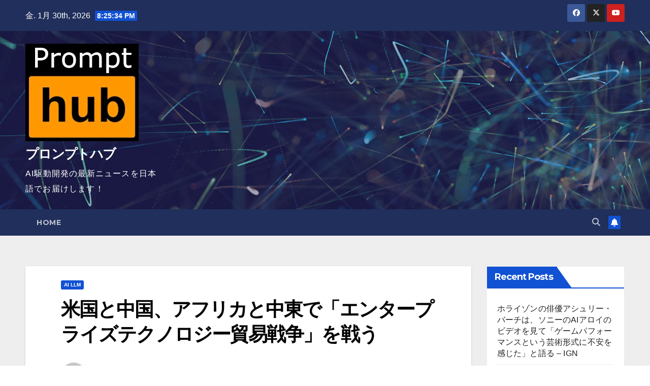

--- FILE ---
content_type: text/html; charset=UTF-8
request_url: https://prompthub.info/23851/
body_size: 16810
content:
<!DOCTYPE html>
<html dir="ltr" lang="ja" prefix="og: https://ogp.me/ns#">
<head>
<meta charset="UTF-8">
<meta name="viewport" content="width=device-width, initial-scale=1">
<link rel="profile" href="http://gmpg.org/xfn/11">
<title>米国と中国、アフリカと中東で「エンタープライズテクノロジー貿易戦争」を戦う - プロンプトハブ</title>
	<style>img:is([sizes="auto" i], [sizes^="auto," i]) { contain-intrinsic-size: 3000px 1500px }</style>
	
		<!-- All in One SEO 4.6.3 - aioseo.com -->
		<meta name="description" content="中東およびアフリカ（MEA）地域は、クラウド、エンタープライズ5Gのネットワーク、人工知能（AI）などの分野で" />
		<meta name="robots" content="max-image-preview:large" />
		<link rel="canonical" href="https://prompthub.info/23851/" />
		<meta name="generator" content="All in One SEO (AIOSEO) 4.6.3" />
		<meta property="og:locale" content="ja_JP" />
		<meta property="og:site_name" content="プロンプトハブ - AI駆動開発の最新ニュースを日本語でお届けします！" />
		<meta property="og:type" content="article" />
		<meta property="og:title" content="米国と中国、アフリカと中東で「エンタープライズテクノロジー貿易戦争」を戦う - プロンプトハブ" />
		<meta property="og:description" content="中東およびアフリカ（MEA）地域は、クラウド、エンタープライズ5Gのネットワーク、人工知能（AI）などの分野で" />
		<meta property="og:url" content="https://prompthub.info/23851/" />
		<meta property="og:image" content="https://prompthub.info/wp-content/uploads/2024/07/urlhttps3A2F2Fwww.thestack.technology2Fusa-china-enterprise-tech-trade-war2Ffullpagefalseviewport1280x1024.png" />
		<meta property="og:image:secure_url" content="https://prompthub.info/wp-content/uploads/2024/07/urlhttps3A2F2Fwww.thestack.technology2Fusa-china-enterprise-tech-trade-war2Ffullpagefalseviewport1280x1024.png" />
		<meta property="og:image:width" content="1280" />
		<meta property="og:image:height" content="1024" />
		<meta property="article:published_time" content="2024-07-05T17:23:35+00:00" />
		<meta property="article:modified_time" content="2024-07-05T17:23:40+00:00" />
		<meta property="article:publisher" content="https://www.facebook.com/managetechinc" />
		<meta name="twitter:card" content="summary_large_image" />
		<meta name="twitter:site" content="@managetech_inc" />
		<meta name="twitter:title" content="米国と中国、アフリカと中東で「エンタープライズテクノロジー貿易戦争」を戦う - プロンプトハブ" />
		<meta name="twitter:description" content="中東およびアフリカ（MEA）地域は、クラウド、エンタープライズ5Gのネットワーク、人工知能（AI）などの分野で" />
		<meta name="twitter:creator" content="@managetech_inc" />
		<meta name="twitter:image" content="https://prompthub.info/wp-content/uploads/2024/07/urlhttps3A2F2Fwww.thestack.technology2Fusa-china-enterprise-tech-trade-war2Ffullpagefalseviewport1280x1024.png" />
		<script type="application/ld+json" class="aioseo-schema">
			{"@context":"https:\/\/schema.org","@graph":[{"@type":"BlogPosting","@id":"https:\/\/prompthub.info\/23851\/#blogposting","name":"\u7c73\u56fd\u3068\u4e2d\u56fd\u3001\u30a2\u30d5\u30ea\u30ab\u3068\u4e2d\u6771\u3067\u300c\u30a8\u30f3\u30bf\u30fc\u30d7\u30e9\u30a4\u30ba\u30c6\u30af\u30ce\u30ed\u30b8\u30fc\u8cbf\u6613\u6226\u4e89\u300d\u3092\u6226\u3046 - \u30d7\u30ed\u30f3\u30d7\u30c8\u30cf\u30d6","headline":"\u7c73\u56fd\u3068\u4e2d\u56fd\u3001\u30a2\u30d5\u30ea\u30ab\u3068\u4e2d\u6771\u3067\u300c\u30a8\u30f3\u30bf\u30fc\u30d7\u30e9\u30a4\u30ba\u30c6\u30af\u30ce\u30ed\u30b8\u30fc\u8cbf\u6613\u6226\u4e89\u300d\u3092\u6226\u3046","author":{"@id":"https:\/\/prompthub.info\/author\/managetech\/#author"},"publisher":{"@id":"https:\/\/prompthub.info\/#organization"},"image":{"@type":"ImageObject","url":"https:\/\/prompthub.info\/wp-content\/uploads\/2024\/07\/urlhttps3A2F2Fwww.thestack.technology2Fusa-china-enterprise-tech-trade-war2Ffullpagefalseviewport1280x1024.png","width":1280,"height":1024},"datePublished":"2024-07-06T02:23:35+09:00","dateModified":"2024-07-06T02:23:40+09:00","inLanguage":"ja","mainEntityOfPage":{"@id":"https:\/\/prompthub.info\/23851\/#webpage"},"isPartOf":{"@id":"https:\/\/prompthub.info\/23851\/#webpage"},"articleSection":"AI LLM"},{"@type":"BreadcrumbList","@id":"https:\/\/prompthub.info\/23851\/#breadcrumblist","itemListElement":[{"@type":"ListItem","@id":"https:\/\/prompthub.info\/#listItem","position":1,"name":"\u5bb6"}]},{"@type":"Organization","@id":"https:\/\/prompthub.info\/#organization","name":"\u30d7\u30ed\u30f3\u30d7\u30c8\u30cf\u30d6","url":"https:\/\/prompthub.info\/","logo":{"@type":"ImageObject","url":"https:\/\/prompthub.info\/wp-content\/uploads\/2024\/04\/pornhub.png","@id":"https:\/\/prompthub.info\/23851\/#organizationLogo"},"image":{"@id":"https:\/\/prompthub.info\/23851\/#organizationLogo"},"sameAs":["https:\/\/www.facebook.com\/managetechinc","https:\/\/twitter.com\/managetech_inc","https:\/\/www.youtube.com\/channel\/UCnxASyN_aTCt8QvNXMHHttg"]},{"@type":"Person","@id":"https:\/\/prompthub.info\/author\/managetech\/#author","url":"https:\/\/prompthub.info\/author\/managetech\/","name":"Managetech","image":{"@type":"ImageObject","@id":"https:\/\/prompthub.info\/23851\/#authorImage","url":"https:\/\/secure.gravatar.com\/avatar\/2c9fa1db7cc61320519f851e7833bdc2?s=96&d=mm&r=g","width":96,"height":96,"caption":"Managetech"}},{"@type":"WebPage","@id":"https:\/\/prompthub.info\/23851\/#webpage","url":"https:\/\/prompthub.info\/23851\/","name":"\u7c73\u56fd\u3068\u4e2d\u56fd\u3001\u30a2\u30d5\u30ea\u30ab\u3068\u4e2d\u6771\u3067\u300c\u30a8\u30f3\u30bf\u30fc\u30d7\u30e9\u30a4\u30ba\u30c6\u30af\u30ce\u30ed\u30b8\u30fc\u8cbf\u6613\u6226\u4e89\u300d\u3092\u6226\u3046 - \u30d7\u30ed\u30f3\u30d7\u30c8\u30cf\u30d6","description":"\u4e2d\u6771\u304a\u3088\u3073\u30a2\u30d5\u30ea\u30ab\uff08MEA\uff09\u5730\u57df\u306f\u3001\u30af\u30e9\u30a6\u30c9\u3001\u30a8\u30f3\u30bf\u30fc\u30d7\u30e9\u30a4\u30ba5G\u306e\u30cd\u30c3\u30c8\u30ef\u30fc\u30af\u3001\u4eba\u5de5\u77e5\u80fd\uff08AI\uff09\u306a\u3069\u306e\u5206\u91ce\u3067","inLanguage":"ja","isPartOf":{"@id":"https:\/\/prompthub.info\/#website"},"breadcrumb":{"@id":"https:\/\/prompthub.info\/23851\/#breadcrumblist"},"author":{"@id":"https:\/\/prompthub.info\/author\/managetech\/#author"},"creator":{"@id":"https:\/\/prompthub.info\/author\/managetech\/#author"},"image":{"@type":"ImageObject","url":"https:\/\/prompthub.info\/wp-content\/uploads\/2024\/07\/urlhttps3A2F2Fwww.thestack.technology2Fusa-china-enterprise-tech-trade-war2Ffullpagefalseviewport1280x1024.png","@id":"https:\/\/prompthub.info\/23851\/#mainImage","width":1280,"height":1024},"primaryImageOfPage":{"@id":"https:\/\/prompthub.info\/23851\/#mainImage"},"datePublished":"2024-07-06T02:23:35+09:00","dateModified":"2024-07-06T02:23:40+09:00"},{"@type":"WebSite","@id":"https:\/\/prompthub.info\/#website","url":"https:\/\/prompthub.info\/","name":"\u30d7\u30ed\u30f3\u30d7\u30c8\u30cf\u30d6","description":"AI\u99c6\u52d5\u958b\u767a\u306e\u6700\u65b0\u30cb\u30e5\u30fc\u30b9\u3092\u65e5\u672c\u8a9e\u3067\u304a\u5c4a\u3051\u3057\u307e\u3059\uff01","inLanguage":"ja","publisher":{"@id":"https:\/\/prompthub.info\/#organization"}}]}
		</script>
		<!-- All in One SEO -->

<link rel='dns-prefetch' href='//stats.wp.com' />
<link rel='dns-prefetch' href='//fonts.googleapis.com' />
<link rel="alternate" type="application/rss+xml" title="プロンプトハブ &raquo; フィード" href="https://prompthub.info/feed/" />
		<!-- This site uses the Google Analytics by MonsterInsights plugin v9.11.1 - Using Analytics tracking - https://www.monsterinsights.com/ -->
							<script src="//www.googletagmanager.com/gtag/js?id=G-8KKC3NVBZH"  data-cfasync="false" data-wpfc-render="false" async></script>
			<script data-cfasync="false" data-wpfc-render="false">
				var mi_version = '9.11.1';
				var mi_track_user = true;
				var mi_no_track_reason = '';
								var MonsterInsightsDefaultLocations = {"page_location":"https:\/\/prompthub.info\/23851\/"};
								if ( typeof MonsterInsightsPrivacyGuardFilter === 'function' ) {
					var MonsterInsightsLocations = (typeof MonsterInsightsExcludeQuery === 'object') ? MonsterInsightsPrivacyGuardFilter( MonsterInsightsExcludeQuery ) : MonsterInsightsPrivacyGuardFilter( MonsterInsightsDefaultLocations );
				} else {
					var MonsterInsightsLocations = (typeof MonsterInsightsExcludeQuery === 'object') ? MonsterInsightsExcludeQuery : MonsterInsightsDefaultLocations;
				}

								var disableStrs = [
										'ga-disable-G-8KKC3NVBZH',
									];

				/* Function to detect opted out users */
				function __gtagTrackerIsOptedOut() {
					for (var index = 0; index < disableStrs.length; index++) {
						if (document.cookie.indexOf(disableStrs[index] + '=true') > -1) {
							return true;
						}
					}

					return false;
				}

				/* Disable tracking if the opt-out cookie exists. */
				if (__gtagTrackerIsOptedOut()) {
					for (var index = 0; index < disableStrs.length; index++) {
						window[disableStrs[index]] = true;
					}
				}

				/* Opt-out function */
				function __gtagTrackerOptout() {
					for (var index = 0; index < disableStrs.length; index++) {
						document.cookie = disableStrs[index] + '=true; expires=Thu, 31 Dec 2099 23:59:59 UTC; path=/';
						window[disableStrs[index]] = true;
					}
				}

				if ('undefined' === typeof gaOptout) {
					function gaOptout() {
						__gtagTrackerOptout();
					}
				}
								window.dataLayer = window.dataLayer || [];

				window.MonsterInsightsDualTracker = {
					helpers: {},
					trackers: {},
				};
				if (mi_track_user) {
					function __gtagDataLayer() {
						dataLayer.push(arguments);
					}

					function __gtagTracker(type, name, parameters) {
						if (!parameters) {
							parameters = {};
						}

						if (parameters.send_to) {
							__gtagDataLayer.apply(null, arguments);
							return;
						}

						if (type === 'event') {
														parameters.send_to = monsterinsights_frontend.v4_id;
							var hookName = name;
							if (typeof parameters['event_category'] !== 'undefined') {
								hookName = parameters['event_category'] + ':' + name;
							}

							if (typeof MonsterInsightsDualTracker.trackers[hookName] !== 'undefined') {
								MonsterInsightsDualTracker.trackers[hookName](parameters);
							} else {
								__gtagDataLayer('event', name, parameters);
							}
							
						} else {
							__gtagDataLayer.apply(null, arguments);
						}
					}

					__gtagTracker('js', new Date());
					__gtagTracker('set', {
						'developer_id.dZGIzZG': true,
											});
					if ( MonsterInsightsLocations.page_location ) {
						__gtagTracker('set', MonsterInsightsLocations);
					}
										__gtagTracker('config', 'G-8KKC3NVBZH', {"forceSSL":"true","link_attribution":"true"} );
										window.gtag = __gtagTracker;										(function () {
						/* https://developers.google.com/analytics/devguides/collection/analyticsjs/ */
						/* ga and __gaTracker compatibility shim. */
						var noopfn = function () {
							return null;
						};
						var newtracker = function () {
							return new Tracker();
						};
						var Tracker = function () {
							return null;
						};
						var p = Tracker.prototype;
						p.get = noopfn;
						p.set = noopfn;
						p.send = function () {
							var args = Array.prototype.slice.call(arguments);
							args.unshift('send');
							__gaTracker.apply(null, args);
						};
						var __gaTracker = function () {
							var len = arguments.length;
							if (len === 0) {
								return;
							}
							var f = arguments[len - 1];
							if (typeof f !== 'object' || f === null || typeof f.hitCallback !== 'function') {
								if ('send' === arguments[0]) {
									var hitConverted, hitObject = false, action;
									if ('event' === arguments[1]) {
										if ('undefined' !== typeof arguments[3]) {
											hitObject = {
												'eventAction': arguments[3],
												'eventCategory': arguments[2],
												'eventLabel': arguments[4],
												'value': arguments[5] ? arguments[5] : 1,
											}
										}
									}
									if ('pageview' === arguments[1]) {
										if ('undefined' !== typeof arguments[2]) {
											hitObject = {
												'eventAction': 'page_view',
												'page_path': arguments[2],
											}
										}
									}
									if (typeof arguments[2] === 'object') {
										hitObject = arguments[2];
									}
									if (typeof arguments[5] === 'object') {
										Object.assign(hitObject, arguments[5]);
									}
									if ('undefined' !== typeof arguments[1].hitType) {
										hitObject = arguments[1];
										if ('pageview' === hitObject.hitType) {
											hitObject.eventAction = 'page_view';
										}
									}
									if (hitObject) {
										action = 'timing' === arguments[1].hitType ? 'timing_complete' : hitObject.eventAction;
										hitConverted = mapArgs(hitObject);
										__gtagTracker('event', action, hitConverted);
									}
								}
								return;
							}

							function mapArgs(args) {
								var arg, hit = {};
								var gaMap = {
									'eventCategory': 'event_category',
									'eventAction': 'event_action',
									'eventLabel': 'event_label',
									'eventValue': 'event_value',
									'nonInteraction': 'non_interaction',
									'timingCategory': 'event_category',
									'timingVar': 'name',
									'timingValue': 'value',
									'timingLabel': 'event_label',
									'page': 'page_path',
									'location': 'page_location',
									'title': 'page_title',
									'referrer' : 'page_referrer',
								};
								for (arg in args) {
																		if (!(!args.hasOwnProperty(arg) || !gaMap.hasOwnProperty(arg))) {
										hit[gaMap[arg]] = args[arg];
									} else {
										hit[arg] = args[arg];
									}
								}
								return hit;
							}

							try {
								f.hitCallback();
							} catch (ex) {
							}
						};
						__gaTracker.create = newtracker;
						__gaTracker.getByName = newtracker;
						__gaTracker.getAll = function () {
							return [];
						};
						__gaTracker.remove = noopfn;
						__gaTracker.loaded = true;
						window['__gaTracker'] = __gaTracker;
					})();
									} else {
										console.log("");
					(function () {
						function __gtagTracker() {
							return null;
						}

						window['__gtagTracker'] = __gtagTracker;
						window['gtag'] = __gtagTracker;
					})();
									}
			</script>
							<!-- / Google Analytics by MonsterInsights -->
		<script>
window._wpemojiSettings = {"baseUrl":"https:\/\/s.w.org\/images\/core\/emoji\/15.0.3\/72x72\/","ext":".png","svgUrl":"https:\/\/s.w.org\/images\/core\/emoji\/15.0.3\/svg\/","svgExt":".svg","source":{"concatemoji":"https:\/\/prompthub.info\/wp-includes\/js\/wp-emoji-release.min.js?ver=6.7.4"}};
/*! This file is auto-generated */
!function(i,n){var o,s,e;function c(e){try{var t={supportTests:e,timestamp:(new Date).valueOf()};sessionStorage.setItem(o,JSON.stringify(t))}catch(e){}}function p(e,t,n){e.clearRect(0,0,e.canvas.width,e.canvas.height),e.fillText(t,0,0);var t=new Uint32Array(e.getImageData(0,0,e.canvas.width,e.canvas.height).data),r=(e.clearRect(0,0,e.canvas.width,e.canvas.height),e.fillText(n,0,0),new Uint32Array(e.getImageData(0,0,e.canvas.width,e.canvas.height).data));return t.every(function(e,t){return e===r[t]})}function u(e,t,n){switch(t){case"flag":return n(e,"\ud83c\udff3\ufe0f\u200d\u26a7\ufe0f","\ud83c\udff3\ufe0f\u200b\u26a7\ufe0f")?!1:!n(e,"\ud83c\uddfa\ud83c\uddf3","\ud83c\uddfa\u200b\ud83c\uddf3")&&!n(e,"\ud83c\udff4\udb40\udc67\udb40\udc62\udb40\udc65\udb40\udc6e\udb40\udc67\udb40\udc7f","\ud83c\udff4\u200b\udb40\udc67\u200b\udb40\udc62\u200b\udb40\udc65\u200b\udb40\udc6e\u200b\udb40\udc67\u200b\udb40\udc7f");case"emoji":return!n(e,"\ud83d\udc26\u200d\u2b1b","\ud83d\udc26\u200b\u2b1b")}return!1}function f(e,t,n){var r="undefined"!=typeof WorkerGlobalScope&&self instanceof WorkerGlobalScope?new OffscreenCanvas(300,150):i.createElement("canvas"),a=r.getContext("2d",{willReadFrequently:!0}),o=(a.textBaseline="top",a.font="600 32px Arial",{});return e.forEach(function(e){o[e]=t(a,e,n)}),o}function t(e){var t=i.createElement("script");t.src=e,t.defer=!0,i.head.appendChild(t)}"undefined"!=typeof Promise&&(o="wpEmojiSettingsSupports",s=["flag","emoji"],n.supports={everything:!0,everythingExceptFlag:!0},e=new Promise(function(e){i.addEventListener("DOMContentLoaded",e,{once:!0})}),new Promise(function(t){var n=function(){try{var e=JSON.parse(sessionStorage.getItem(o));if("object"==typeof e&&"number"==typeof e.timestamp&&(new Date).valueOf()<e.timestamp+604800&&"object"==typeof e.supportTests)return e.supportTests}catch(e){}return null}();if(!n){if("undefined"!=typeof Worker&&"undefined"!=typeof OffscreenCanvas&&"undefined"!=typeof URL&&URL.createObjectURL&&"undefined"!=typeof Blob)try{var e="postMessage("+f.toString()+"("+[JSON.stringify(s),u.toString(),p.toString()].join(",")+"));",r=new Blob([e],{type:"text/javascript"}),a=new Worker(URL.createObjectURL(r),{name:"wpTestEmojiSupports"});return void(a.onmessage=function(e){c(n=e.data),a.terminate(),t(n)})}catch(e){}c(n=f(s,u,p))}t(n)}).then(function(e){for(var t in e)n.supports[t]=e[t],n.supports.everything=n.supports.everything&&n.supports[t],"flag"!==t&&(n.supports.everythingExceptFlag=n.supports.everythingExceptFlag&&n.supports[t]);n.supports.everythingExceptFlag=n.supports.everythingExceptFlag&&!n.supports.flag,n.DOMReady=!1,n.readyCallback=function(){n.DOMReady=!0}}).then(function(){return e}).then(function(){var e;n.supports.everything||(n.readyCallback(),(e=n.source||{}).concatemoji?t(e.concatemoji):e.wpemoji&&e.twemoji&&(t(e.twemoji),t(e.wpemoji)))}))}((window,document),window._wpemojiSettings);
</script>
<style id='wp-emoji-styles-inline-css'>

	img.wp-smiley, img.emoji {
		display: inline !important;
		border: none !important;
		box-shadow: none !important;
		height: 1em !important;
		width: 1em !important;
		margin: 0 0.07em !important;
		vertical-align: -0.1em !important;
		background: none !important;
		padding: 0 !important;
	}
</style>
<link rel='stylesheet' id='wp-block-library-css' href='https://prompthub.info/wp-includes/css/dist/block-library/style.min.css?ver=6.7.4' media='all' />
<style id='wp-block-library-inline-css'>
.has-text-align-justify{text-align:justify;}
</style>
<link rel='stylesheet' id='mediaelement-css' href='https://prompthub.info/wp-includes/js/mediaelement/mediaelementplayer-legacy.min.css?ver=4.2.17' media='all' />
<link rel='stylesheet' id='wp-mediaelement-css' href='https://prompthub.info/wp-includes/js/mediaelement/wp-mediaelement.min.css?ver=6.7.4' media='all' />
<style id='jetpack-sharing-buttons-style-inline-css'>
.jetpack-sharing-buttons__services-list{display:flex;flex-direction:row;flex-wrap:wrap;gap:0;list-style-type:none;margin:5px;padding:0}.jetpack-sharing-buttons__services-list.has-small-icon-size{font-size:12px}.jetpack-sharing-buttons__services-list.has-normal-icon-size{font-size:16px}.jetpack-sharing-buttons__services-list.has-large-icon-size{font-size:24px}.jetpack-sharing-buttons__services-list.has-huge-icon-size{font-size:36px}@media print{.jetpack-sharing-buttons__services-list{display:none!important}}.editor-styles-wrapper .wp-block-jetpack-sharing-buttons{gap:0;padding-inline-start:0}ul.jetpack-sharing-buttons__services-list.has-background{padding:1.25em 2.375em}
</style>
<style id='classic-theme-styles-inline-css'>
/*! This file is auto-generated */
.wp-block-button__link{color:#fff;background-color:#32373c;border-radius:9999px;box-shadow:none;text-decoration:none;padding:calc(.667em + 2px) calc(1.333em + 2px);font-size:1.125em}.wp-block-file__button{background:#32373c;color:#fff;text-decoration:none}
</style>
<style id='global-styles-inline-css'>
:root{--wp--preset--aspect-ratio--square: 1;--wp--preset--aspect-ratio--4-3: 4/3;--wp--preset--aspect-ratio--3-4: 3/4;--wp--preset--aspect-ratio--3-2: 3/2;--wp--preset--aspect-ratio--2-3: 2/3;--wp--preset--aspect-ratio--16-9: 16/9;--wp--preset--aspect-ratio--9-16: 9/16;--wp--preset--color--black: #000000;--wp--preset--color--cyan-bluish-gray: #abb8c3;--wp--preset--color--white: #ffffff;--wp--preset--color--pale-pink: #f78da7;--wp--preset--color--vivid-red: #cf2e2e;--wp--preset--color--luminous-vivid-orange: #ff6900;--wp--preset--color--luminous-vivid-amber: #fcb900;--wp--preset--color--light-green-cyan: #7bdcb5;--wp--preset--color--vivid-green-cyan: #00d084;--wp--preset--color--pale-cyan-blue: #8ed1fc;--wp--preset--color--vivid-cyan-blue: #0693e3;--wp--preset--color--vivid-purple: #9b51e0;--wp--preset--gradient--vivid-cyan-blue-to-vivid-purple: linear-gradient(135deg,rgba(6,147,227,1) 0%,rgb(155,81,224) 100%);--wp--preset--gradient--light-green-cyan-to-vivid-green-cyan: linear-gradient(135deg,rgb(122,220,180) 0%,rgb(0,208,130) 100%);--wp--preset--gradient--luminous-vivid-amber-to-luminous-vivid-orange: linear-gradient(135deg,rgba(252,185,0,1) 0%,rgba(255,105,0,1) 100%);--wp--preset--gradient--luminous-vivid-orange-to-vivid-red: linear-gradient(135deg,rgba(255,105,0,1) 0%,rgb(207,46,46) 100%);--wp--preset--gradient--very-light-gray-to-cyan-bluish-gray: linear-gradient(135deg,rgb(238,238,238) 0%,rgb(169,184,195) 100%);--wp--preset--gradient--cool-to-warm-spectrum: linear-gradient(135deg,rgb(74,234,220) 0%,rgb(151,120,209) 20%,rgb(207,42,186) 40%,rgb(238,44,130) 60%,rgb(251,105,98) 80%,rgb(254,248,76) 100%);--wp--preset--gradient--blush-light-purple: linear-gradient(135deg,rgb(255,206,236) 0%,rgb(152,150,240) 100%);--wp--preset--gradient--blush-bordeaux: linear-gradient(135deg,rgb(254,205,165) 0%,rgb(254,45,45) 50%,rgb(107,0,62) 100%);--wp--preset--gradient--luminous-dusk: linear-gradient(135deg,rgb(255,203,112) 0%,rgb(199,81,192) 50%,rgb(65,88,208) 100%);--wp--preset--gradient--pale-ocean: linear-gradient(135deg,rgb(255,245,203) 0%,rgb(182,227,212) 50%,rgb(51,167,181) 100%);--wp--preset--gradient--electric-grass: linear-gradient(135deg,rgb(202,248,128) 0%,rgb(113,206,126) 100%);--wp--preset--gradient--midnight: linear-gradient(135deg,rgb(2,3,129) 0%,rgb(40,116,252) 100%);--wp--preset--font-size--small: 13px;--wp--preset--font-size--medium: 20px;--wp--preset--font-size--large: 36px;--wp--preset--font-size--x-large: 42px;--wp--preset--spacing--20: 0.44rem;--wp--preset--spacing--30: 0.67rem;--wp--preset--spacing--40: 1rem;--wp--preset--spacing--50: 1.5rem;--wp--preset--spacing--60: 2.25rem;--wp--preset--spacing--70: 3.38rem;--wp--preset--spacing--80: 5.06rem;--wp--preset--shadow--natural: 6px 6px 9px rgba(0, 0, 0, 0.2);--wp--preset--shadow--deep: 12px 12px 50px rgba(0, 0, 0, 0.4);--wp--preset--shadow--sharp: 6px 6px 0px rgba(0, 0, 0, 0.2);--wp--preset--shadow--outlined: 6px 6px 0px -3px rgba(255, 255, 255, 1), 6px 6px rgba(0, 0, 0, 1);--wp--preset--shadow--crisp: 6px 6px 0px rgba(0, 0, 0, 1);}:where(.is-layout-flex){gap: 0.5em;}:where(.is-layout-grid){gap: 0.5em;}body .is-layout-flex{display: flex;}.is-layout-flex{flex-wrap: wrap;align-items: center;}.is-layout-flex > :is(*, div){margin: 0;}body .is-layout-grid{display: grid;}.is-layout-grid > :is(*, div){margin: 0;}:where(.wp-block-columns.is-layout-flex){gap: 2em;}:where(.wp-block-columns.is-layout-grid){gap: 2em;}:where(.wp-block-post-template.is-layout-flex){gap: 1.25em;}:where(.wp-block-post-template.is-layout-grid){gap: 1.25em;}.has-black-color{color: var(--wp--preset--color--black) !important;}.has-cyan-bluish-gray-color{color: var(--wp--preset--color--cyan-bluish-gray) !important;}.has-white-color{color: var(--wp--preset--color--white) !important;}.has-pale-pink-color{color: var(--wp--preset--color--pale-pink) !important;}.has-vivid-red-color{color: var(--wp--preset--color--vivid-red) !important;}.has-luminous-vivid-orange-color{color: var(--wp--preset--color--luminous-vivid-orange) !important;}.has-luminous-vivid-amber-color{color: var(--wp--preset--color--luminous-vivid-amber) !important;}.has-light-green-cyan-color{color: var(--wp--preset--color--light-green-cyan) !important;}.has-vivid-green-cyan-color{color: var(--wp--preset--color--vivid-green-cyan) !important;}.has-pale-cyan-blue-color{color: var(--wp--preset--color--pale-cyan-blue) !important;}.has-vivid-cyan-blue-color{color: var(--wp--preset--color--vivid-cyan-blue) !important;}.has-vivid-purple-color{color: var(--wp--preset--color--vivid-purple) !important;}.has-black-background-color{background-color: var(--wp--preset--color--black) !important;}.has-cyan-bluish-gray-background-color{background-color: var(--wp--preset--color--cyan-bluish-gray) !important;}.has-white-background-color{background-color: var(--wp--preset--color--white) !important;}.has-pale-pink-background-color{background-color: var(--wp--preset--color--pale-pink) !important;}.has-vivid-red-background-color{background-color: var(--wp--preset--color--vivid-red) !important;}.has-luminous-vivid-orange-background-color{background-color: var(--wp--preset--color--luminous-vivid-orange) !important;}.has-luminous-vivid-amber-background-color{background-color: var(--wp--preset--color--luminous-vivid-amber) !important;}.has-light-green-cyan-background-color{background-color: var(--wp--preset--color--light-green-cyan) !important;}.has-vivid-green-cyan-background-color{background-color: var(--wp--preset--color--vivid-green-cyan) !important;}.has-pale-cyan-blue-background-color{background-color: var(--wp--preset--color--pale-cyan-blue) !important;}.has-vivid-cyan-blue-background-color{background-color: var(--wp--preset--color--vivid-cyan-blue) !important;}.has-vivid-purple-background-color{background-color: var(--wp--preset--color--vivid-purple) !important;}.has-black-border-color{border-color: var(--wp--preset--color--black) !important;}.has-cyan-bluish-gray-border-color{border-color: var(--wp--preset--color--cyan-bluish-gray) !important;}.has-white-border-color{border-color: var(--wp--preset--color--white) !important;}.has-pale-pink-border-color{border-color: var(--wp--preset--color--pale-pink) !important;}.has-vivid-red-border-color{border-color: var(--wp--preset--color--vivid-red) !important;}.has-luminous-vivid-orange-border-color{border-color: var(--wp--preset--color--luminous-vivid-orange) !important;}.has-luminous-vivid-amber-border-color{border-color: var(--wp--preset--color--luminous-vivid-amber) !important;}.has-light-green-cyan-border-color{border-color: var(--wp--preset--color--light-green-cyan) !important;}.has-vivid-green-cyan-border-color{border-color: var(--wp--preset--color--vivid-green-cyan) !important;}.has-pale-cyan-blue-border-color{border-color: var(--wp--preset--color--pale-cyan-blue) !important;}.has-vivid-cyan-blue-border-color{border-color: var(--wp--preset--color--vivid-cyan-blue) !important;}.has-vivid-purple-border-color{border-color: var(--wp--preset--color--vivid-purple) !important;}.has-vivid-cyan-blue-to-vivid-purple-gradient-background{background: var(--wp--preset--gradient--vivid-cyan-blue-to-vivid-purple) !important;}.has-light-green-cyan-to-vivid-green-cyan-gradient-background{background: var(--wp--preset--gradient--light-green-cyan-to-vivid-green-cyan) !important;}.has-luminous-vivid-amber-to-luminous-vivid-orange-gradient-background{background: var(--wp--preset--gradient--luminous-vivid-amber-to-luminous-vivid-orange) !important;}.has-luminous-vivid-orange-to-vivid-red-gradient-background{background: var(--wp--preset--gradient--luminous-vivid-orange-to-vivid-red) !important;}.has-very-light-gray-to-cyan-bluish-gray-gradient-background{background: var(--wp--preset--gradient--very-light-gray-to-cyan-bluish-gray) !important;}.has-cool-to-warm-spectrum-gradient-background{background: var(--wp--preset--gradient--cool-to-warm-spectrum) !important;}.has-blush-light-purple-gradient-background{background: var(--wp--preset--gradient--blush-light-purple) !important;}.has-blush-bordeaux-gradient-background{background: var(--wp--preset--gradient--blush-bordeaux) !important;}.has-luminous-dusk-gradient-background{background: var(--wp--preset--gradient--luminous-dusk) !important;}.has-pale-ocean-gradient-background{background: var(--wp--preset--gradient--pale-ocean) !important;}.has-electric-grass-gradient-background{background: var(--wp--preset--gradient--electric-grass) !important;}.has-midnight-gradient-background{background: var(--wp--preset--gradient--midnight) !important;}.has-small-font-size{font-size: var(--wp--preset--font-size--small) !important;}.has-medium-font-size{font-size: var(--wp--preset--font-size--medium) !important;}.has-large-font-size{font-size: var(--wp--preset--font-size--large) !important;}.has-x-large-font-size{font-size: var(--wp--preset--font-size--x-large) !important;}
:where(.wp-block-post-template.is-layout-flex){gap: 1.25em;}:where(.wp-block-post-template.is-layout-grid){gap: 1.25em;}
:where(.wp-block-columns.is-layout-flex){gap: 2em;}:where(.wp-block-columns.is-layout-grid){gap: 2em;}
:root :where(.wp-block-pullquote){font-size: 1.5em;line-height: 1.6;}
</style>
<link rel='stylesheet' id='newsup-fonts-css' href='//fonts.googleapis.com/css?family=Montserrat%3A400%2C500%2C700%2C800%7CWork%2BSans%3A300%2C400%2C500%2C600%2C700%2C800%2C900%26display%3Dswap&#038;subset=latin%2Clatin-ext' media='all' />
<link rel='stylesheet' id='bootstrap-css' href='https://prompthub.info/wp-content/themes/newsup/css/bootstrap.css?ver=6.7.4' media='all' />
<link rel='stylesheet' id='newsup-style-css' href='https://prompthub.info/wp-content/themes/newsup/style.css?ver=6.7.4' media='all' />
<link rel='stylesheet' id='newsup-default-css' href='https://prompthub.info/wp-content/themes/newsup/css/colors/default.css?ver=6.7.4' media='all' />
<link rel='stylesheet' id='font-awesome-5-all-css' href='https://prompthub.info/wp-content/themes/newsup/css/font-awesome/css/all.min.css?ver=6.7.4' media='all' />
<link rel='stylesheet' id='font-awesome-4-shim-css' href='https://prompthub.info/wp-content/themes/newsup/css/font-awesome/css/v4-shims.min.css?ver=6.7.4' media='all' />
<link rel='stylesheet' id='owl-carousel-css' href='https://prompthub.info/wp-content/themes/newsup/css/owl.carousel.css?ver=6.7.4' media='all' />
<link rel='stylesheet' id='smartmenus-css' href='https://prompthub.info/wp-content/themes/newsup/css/jquery.smartmenus.bootstrap.css?ver=6.7.4' media='all' />
<link rel='stylesheet' id='newsup-custom-css-css' href='https://prompthub.info/wp-content/themes/newsup/inc/ansar/customize/css/customizer.css?ver=1.0' media='all' />
<script src="https://prompthub.info/wp-content/plugins/google-analytics-for-wordpress/assets/js/frontend-gtag.min.js?ver=9.11.1" id="monsterinsights-frontend-script-js" async data-wp-strategy="async"></script>
<script data-cfasync="false" data-wpfc-render="false" id='monsterinsights-frontend-script-js-extra'>var monsterinsights_frontend = {"js_events_tracking":"true","download_extensions":"doc,pdf,ppt,zip,xls,docx,pptx,xlsx","inbound_paths":"[{\"path\":\"\\\/go\\\/\",\"label\":\"affiliate\"},{\"path\":\"\\\/recommend\\\/\",\"label\":\"affiliate\"}]","home_url":"https:\/\/prompthub.info","hash_tracking":"false","v4_id":"G-8KKC3NVBZH"};</script>
<script src="https://prompthub.info/wp-includes/js/jquery/jquery.min.js?ver=3.7.1" id="jquery-core-js"></script>
<script src="https://prompthub.info/wp-includes/js/jquery/jquery-migrate.min.js?ver=3.4.1" id="jquery-migrate-js"></script>
<script src="https://prompthub.info/wp-content/themes/newsup/js/navigation.js?ver=6.7.4" id="newsup-navigation-js"></script>
<script src="https://prompthub.info/wp-content/themes/newsup/js/bootstrap.js?ver=6.7.4" id="bootstrap-js"></script>
<script src="https://prompthub.info/wp-content/themes/newsup/js/owl.carousel.min.js?ver=6.7.4" id="owl-carousel-min-js"></script>
<script src="https://prompthub.info/wp-content/themes/newsup/js/jquery.smartmenus.js?ver=6.7.4" id="smartmenus-js-js"></script>
<script src="https://prompthub.info/wp-content/themes/newsup/js/jquery.smartmenus.bootstrap.js?ver=6.7.4" id="bootstrap-smartmenus-js-js"></script>
<script src="https://prompthub.info/wp-content/themes/newsup/js/jquery.marquee.js?ver=6.7.4" id="newsup-marquee-js-js"></script>
<script src="https://prompthub.info/wp-content/themes/newsup/js/main.js?ver=6.7.4" id="newsup-main-js-js"></script>
<link rel="https://api.w.org/" href="https://prompthub.info/wp-json/" /><link rel="alternate" title="JSON" type="application/json" href="https://prompthub.info/wp-json/wp/v2/posts/23851" /><link rel="EditURI" type="application/rsd+xml" title="RSD" href="https://prompthub.info/xmlrpc.php?rsd" />
<meta name="generator" content="WordPress 6.7.4" />
<link rel='shortlink' href='https://prompthub.info/?p=23851' />
<link rel="alternate" title="oEmbed (JSON)" type="application/json+oembed" href="https://prompthub.info/wp-json/oembed/1.0/embed?url=https%3A%2F%2Fprompthub.info%2F23851%2F" />
<link rel="alternate" title="oEmbed (XML)" type="text/xml+oembed" href="https://prompthub.info/wp-json/oembed/1.0/embed?url=https%3A%2F%2Fprompthub.info%2F23851%2F&#038;format=xml" />
	<style>img#wpstats{display:none}</style>
		 
<style type="text/css" id="custom-background-css">
    .wrapper { background-color: #eee; }
</style>
    <style type="text/css">
            body .site-title a,
        body .site-description {
            color: #fff;
        }

        .site-branding-text .site-title a {
                font-size: 26px;
            }

            @media only screen and (max-width: 640px) {
                .site-branding-text .site-title a {
                    font-size: 40px;

                }
            }

            @media only screen and (max-width: 375px) {
                .site-branding-text .site-title a {
                    font-size: 32px;

                }
            }

        </style>
    <link rel="icon" href="https://prompthub.info/wp-content/uploads/2024/04/pornhub-150x150.png" sizes="32x32" />
<link rel="icon" href="https://prompthub.info/wp-content/uploads/2024/04/pornhub.png" sizes="192x192" />
<link rel="apple-touch-icon" href="https://prompthub.info/wp-content/uploads/2024/04/pornhub.png" />
<meta name="msapplication-TileImage" content="https://prompthub.info/wp-content/uploads/2024/04/pornhub.png" />
</head>
<body class="post-template-default single single-post postid-23851 single-format-standard wp-custom-logo wp-embed-responsive ta-hide-date-author-in-list" >
<div id="page" class="site">
<a class="skip-link screen-reader-text" href="#content">
Skip to content</a>
  <div class="wrapper" id="custom-background-css">
    <header class="mg-headwidget">
      <!--==================== TOP BAR ====================-->
      <div class="mg-head-detail hidden-xs">
    <div class="container-fluid">
        <div class="row align-items-center">
            <div class="col-md-6 col-xs-12">
                <ul class="info-left">
                            <li>金. 1月 30th, 2026             <span  id="time" class="time"></span>
                    
        </li>
                    </ul>
            </div>
            <div class="col-md-6 col-xs-12">
                <ul class="mg-social info-right">
                            <li>
            <a  target="_blank"  href="https://www.facebook.com/managetechinc">
                <span class="icon-soci facebook">
                    <i class="fab fa-facebook"></i>
                </span> 
            </a>
        </li>
                <li>
            <a target="_blank" href="https://twitter.com/managetech_inc">
                <span class="icon-soci x-twitter">
                    <i class="fa-brands fa-x-twitter"></i>
                </span>
            </a>
        </li>
                <li>
            <a target="_blank"  href="https://www.youtube.com/channel/UCnxASyN_aTCt8QvNXMHHttg">
                <span class="icon-soci youtube">
                    <i class="fab fa-youtube"></i>
                </span>
            </a>
        </li>
                        </ul>
            </div>
        </div>
    </div>
</div>
      <div class="clearfix"></div>

      
      <div class="mg-nav-widget-area-back" style='background-image: url("https://prompthub.info/wp-content/themes/newsup/images/head-back.jpg" );'>
                <div class="overlay">
          <div class="inner"  style="background-color:rgba(32,47,91,0.4);" > 
              <div class="container-fluid">
                  <div class="mg-nav-widget-area">
                    <div class="row align-items-center">
                      <div class="col-md-3 text-center-xs">
                        <div class="navbar-header">
                          <div class="site-logo">
                            <a href="https://prompthub.info/" class="navbar-brand" rel="home"><img width="388" height="334" src="https://prompthub.info/wp-content/uploads/2024/04/cropped-pornhub.png" class="custom-logo" alt="プロンプトハブ" decoding="async" fetchpriority="high" srcset="https://prompthub.info/wp-content/uploads/2024/04/cropped-pornhub.png 388w, https://prompthub.info/wp-content/uploads/2024/04/cropped-pornhub-300x258.png 300w" sizes="(max-width: 388px) 100vw, 388px" /></a>                          </div>
                          <div class="site-branding-text ">
                                                            <p class="site-title"> <a href="https://prompthub.info/" rel="home">プロンプトハブ</a></p>
                                                            <p class="site-description">AI駆動開発の最新ニュースを日本語でお届けします！</p>
                          </div>    
                        </div>
                      </div>
                                          </div>
                  </div>
              </div>
          </div>
        </div>
      </div>
    <div class="mg-menu-full">
      <nav class="navbar navbar-expand-lg navbar-wp">
        <div class="container-fluid">
          <!-- Right nav -->
          <div class="m-header align-items-center">
                            <a class="mobilehomebtn" href="https://prompthub.info"><span class="fa-solid fa-house-chimney"></span></a>
              <!-- navbar-toggle -->
              <button class="navbar-toggler mx-auto" type="button" data-toggle="collapse" data-target="#navbar-wp" aria-controls="navbarSupportedContent" aria-expanded="false" aria-label="Toggle navigation">
                <span class="burger">
                  <span class="burger-line"></span>
                  <span class="burger-line"></span>
                  <span class="burger-line"></span>
                </span>
              </button>
              <!-- /navbar-toggle -->
                          <div class="dropdown show mg-search-box pr-2">
                <a class="dropdown-toggle msearch ml-auto" href="#" role="button" id="dropdownMenuLink" data-toggle="dropdown" aria-haspopup="true" aria-expanded="false">
                <i class="fas fa-search"></i>
                </a> 
                <div class="dropdown-menu searchinner" aria-labelledby="dropdownMenuLink">
                    <form role="search" method="get" id="searchform" action="https://prompthub.info/">
  <div class="input-group">
    <input type="search" class="form-control" placeholder="Search" value="" name="s" />
    <span class="input-group-btn btn-default">
    <button type="submit" class="btn"> <i class="fas fa-search"></i> </button>
    </span> </div>
</form>                </div>
            </div>
                  <a href="#" target="_blank" class="btn-bell btn-theme mx-2"><i class="fa fa-bell"></i></a>
                      
          </div>
          <!-- /Right nav --> 
          <div class="collapse navbar-collapse" id="navbar-wp">
            <div class="d-md-block">
              <ul class="nav navbar-nav mr-auto "><li class="nav-item menu-item "><a class="nav-link " href="https://prompthub.info/" title="Home">Home</a></li></ul>
            </div>      
          </div>
          <!-- Right nav -->
          <div class="desk-header d-lg-flex pl-3 ml-auto my-2 my-lg-0 position-relative align-items-center">
                        <div class="dropdown show mg-search-box pr-2">
                <a class="dropdown-toggle msearch ml-auto" href="#" role="button" id="dropdownMenuLink" data-toggle="dropdown" aria-haspopup="true" aria-expanded="false">
                <i class="fas fa-search"></i>
                </a> 
                <div class="dropdown-menu searchinner" aria-labelledby="dropdownMenuLink">
                    <form role="search" method="get" id="searchform" action="https://prompthub.info/">
  <div class="input-group">
    <input type="search" class="form-control" placeholder="Search" value="" name="s" />
    <span class="input-group-btn btn-default">
    <button type="submit" class="btn"> <i class="fas fa-search"></i> </button>
    </span> </div>
</form>                </div>
            </div>
                  <a href="#" target="_blank" class="btn-bell btn-theme mx-2"><i class="fa fa-bell"></i></a>
                  </div>
          <!-- /Right nav -->
      </div>
      </nav> <!-- /Navigation -->
    </div>
</header>
<div class="clearfix"></div> <!-- =========================
     Page Content Section      
============================== -->
<main id="content" class="single-class content">
  <!--container-->
    <div class="container-fluid">
      <!--row-->
        <div class="row">
                  <div class="col-lg-9 col-md-8">
                            <div class="mg-blog-post-box"> 
                <div class="mg-header">
                    <div class="mg-blog-category"><a class="newsup-categories category-color-1" href="https://prompthub.info/category/ai-llm/" alt="View all posts in AI LLM"> 
                                 AI LLM
                             </a></div>                    <h1 class="title single"> <a title="Permalink to: 米国と中国、アフリカと中東で「エンタープライズテクノロジー貿易戦争」を戦う">
                        米国と中国、アフリカと中東で「エンタープライズテクノロジー貿易戦争」を戦う</a>
                    </h1>
                                        <div class="media mg-info-author-block"> 
                                                <a class="mg-author-pic" href="https://prompthub.info/author/managetech/"> <img alt='' src='https://secure.gravatar.com/avatar/2c9fa1db7cc61320519f851e7833bdc2?s=150&#038;d=mm&#038;r=g' srcset='https://secure.gravatar.com/avatar/2c9fa1db7cc61320519f851e7833bdc2?s=300&#038;d=mm&#038;r=g 2x' class='avatar avatar-150 photo' height='150' width='150' decoding='async'/> </a>
                                                <div class="media-body">
                                                    <h4 class="media-heading"><span>By</span><a href="https://prompthub.info/author/managetech/">Managetech</a></h4>
                                                    <span class="mg-blog-date"><i class="fas fa-clock"></i> 
                                7月 6, 2024                            </span>
                                                </div>
                    </div>
                                    </div>
                <img width="1280" height="1024" src="https://prompthub.info/wp-content/uploads/2024/07/urlhttps3A2F2Fwww.thestack.technology2Fusa-china-enterprise-tech-trade-war2Ffullpagefalseviewport1280x1024.png" class="img-fluid wp-post-image" alt="" decoding="async" srcset="https://prompthub.info/wp-content/uploads/2024/07/urlhttps3A2F2Fwww.thestack.technology2Fusa-china-enterprise-tech-trade-war2Ffullpagefalseviewport1280x1024.png 1280w, https://prompthub.info/wp-content/uploads/2024/07/urlhttps3A2F2Fwww.thestack.technology2Fusa-china-enterprise-tech-trade-war2Ffullpagefalseviewport1280x1024-300x240.png 300w, https://prompthub.info/wp-content/uploads/2024/07/urlhttps3A2F2Fwww.thestack.technology2Fusa-china-enterprise-tech-trade-war2Ffullpagefalseviewport1280x1024-1024x819.png 1024w, https://prompthub.info/wp-content/uploads/2024/07/urlhttps3A2F2Fwww.thestack.technology2Fusa-china-enterprise-tech-trade-war2Ffullpagefalseviewport1280x1024-768x614.png 768w" sizes="(max-width: 1280px) 100vw, 1280px" />                <article class="page-content-single small single">
                    <ul>
<li>中東およびアフリカ（MEA）地域は、クラウド、エンタープライズ5Gのネットワーク、人工知能（AI）などの分野で国際的なテック覇権の戦場となっている。</li>
<li>中国と米国の緊張が高まっており、企業テック市場の支配権を巡る争いがMEA地域で示唆されている。</li>
<li>中国のHuaweiが北アフリカにパブリッククラウドリージョンを立ち上げた際、エンタープライズにおける最初の衝突の兆候が現れた。</li>
<li>UAUのAIグループG42がMicrosoftと15億ドルの取引を結び、UAEをグローバルAIハブと位置づけることを目指している。</li>
<li>アラビア語の生成AIの需要増加に対応するため、HuaweiとG42による最も顕著なモデルが存在している。</li>
<li>米国支持のO-RANは、セルタワーの新興標準であり、インド、フィリピン、サウジアラビアなどの国々に採用を促す動きが見られる。</li>
<li>HuaweiはMEA地域における展望に楽観的であり、数億ドルを投資しており、エジプトに初のパブリッククラウドリージョンを開設している。</li>
<li>米国は防衛的なアプローチを採用し、Gulf Statesなどの高付加価値市場にインセンティブを提供して、中国の機器からの離脱を促している。</li>
</ul>
<p>この記事からは、MEA地域が米中のテック覇権争いの舞台となっており、企業テクノロジー市場での支配権を巡る緊張が高まっていることが伺えます。特にクラウド、5G、AIの分野での競争が激化しており、中国と米国の影響力争いがMEA地域で展開されていることが明らかです。</p>
<p><a href="https://translate.google.com/translate?sl=auto&#038;tl=ja&#038;hl=ja&#038;u=https://www.thestack.technology/usa-china-enterprise-tech-trade-war/" target="_blank" rel="noopener">元記事: https://www.thestack.technology/usa-china-enterprise-tech-trade-war/ </a></p>
        <script>
        function pinIt() {
        var e = document.createElement('script');
        e.setAttribute('type','text/javascript');
        e.setAttribute('charset','UTF-8');
        e.setAttribute('src','https://assets.pinterest.com/js/pinmarklet.js?r='+Math.random()*99999999);
        document.body.appendChild(e);
        }
        </script>
        <div class="post-share">
            <div class="post-share-icons cf">
                <a href="https://www.facebook.com/sharer.php?u=https%3A%2F%2Fprompthub.info%2F23851%2F" class="link facebook" target="_blank" >
                    <i class="fab fa-facebook"></i>
                </a>
                <a href="http://twitter.com/share?url=https%3A%2F%2Fprompthub.info%2F23851%2F&#038;text=%E7%B1%B3%E5%9B%BD%E3%81%A8%E4%B8%AD%E5%9B%BD%E3%80%81%E3%82%A2%E3%83%95%E3%83%AA%E3%82%AB%E3%81%A8%E4%B8%AD%E6%9D%B1%E3%81%A7%E3%80%8C%E3%82%A8%E3%83%B3%E3%82%BF%E3%83%BC%E3%83%97%E3%83%A9%E3%82%A4%E3%82%BA%E3%83%86%E3%82%AF%E3%83%8E%E3%83%AD%E3%82%B8%E3%83%BC%E8%B2%BF%E6%98%93%E6%88%A6%E4%BA%89%E3%80%8D%E3%82%92%E6%88%A6%E3%81%86" class="link x-twitter" target="_blank">
                    <i class="fa-brands fa-x-twitter"></i>
                </a>
                <a href="mailto:?subject=米国と中国、アフリカと中東で「エンタープライズテクノロジー貿易戦争」を戦う&#038;body=https%3A%2F%2Fprompthub.info%2F23851%2F" class="link email" target="_blank" >
                    <i class="fas fa-envelope"></i>
                </a>
                <a href="https://www.linkedin.com/sharing/share-offsite/?url=https%3A%2F%2Fprompthub.info%2F23851%2F&#038;title=%E7%B1%B3%E5%9B%BD%E3%81%A8%E4%B8%AD%E5%9B%BD%E3%80%81%E3%82%A2%E3%83%95%E3%83%AA%E3%82%AB%E3%81%A8%E4%B8%AD%E6%9D%B1%E3%81%A7%E3%80%8C%E3%82%A8%E3%83%B3%E3%82%BF%E3%83%BC%E3%83%97%E3%83%A9%E3%82%A4%E3%82%BA%E3%83%86%E3%82%AF%E3%83%8E%E3%83%AD%E3%82%B8%E3%83%BC%E8%B2%BF%E6%98%93%E6%88%A6%E4%BA%89%E3%80%8D%E3%82%92%E6%88%A6%E3%81%86" class="link linkedin" target="_blank" >
                    <i class="fab fa-linkedin"></i>
                </a>
                <a href="https://telegram.me/share/url?url=https%3A%2F%2Fprompthub.info%2F23851%2F&#038;text&#038;title=%E7%B1%B3%E5%9B%BD%E3%81%A8%E4%B8%AD%E5%9B%BD%E3%80%81%E3%82%A2%E3%83%95%E3%83%AA%E3%82%AB%E3%81%A8%E4%B8%AD%E6%9D%B1%E3%81%A7%E3%80%8C%E3%82%A8%E3%83%B3%E3%82%BF%E3%83%BC%E3%83%97%E3%83%A9%E3%82%A4%E3%82%BA%E3%83%86%E3%82%AF%E3%83%8E%E3%83%AD%E3%82%B8%E3%83%BC%E8%B2%BF%E6%98%93%E6%88%A6%E4%BA%89%E3%80%8D%E3%82%92%E6%88%A6%E3%81%86" class="link telegram" target="_blank" >
                    <i class="fab fa-telegram"></i>
                </a>
                <a href="javascript:pinIt();" class="link pinterest">
                    <i class="fab fa-pinterest"></i>
                </a>
                <a class="print-r" href="javascript:window.print()">
                    <i class="fas fa-print"></i>
                </a>  
            </div>
        </div>
                        <div class="clearfix mb-3"></div>
                    
	<nav class="navigation post-navigation" aria-label="投稿">
		<h2 class="screen-reader-text">投稿ナビゲーション</h2>
		<div class="nav-links"><div class="nav-previous"><a href="https://prompthub.info/23848/" rel="prev">シンガポールが世界初の LLM 評価ツールキットを導入 | US ABC <div class="fa fa-angle-double-right"></div><span></span></a></div><div class="nav-next"><a href="https://prompthub.info/23875/" rel="next"><div class="fa fa-angle-double-left"></div><span></span> OpenAI がハッキングされ、内部の秘密が暴露され、国家安全保障上の懸念が高まった — 1 年前の侵害は公表されなかった | Tom&#39;s Hardware</a></div></div>
	</nav>                                  </article>
            </div>
                    <div class="media mg-info-author-block">
            <a class="mg-author-pic" href="https://prompthub.info/author/managetech/"><img alt='' src='https://secure.gravatar.com/avatar/2c9fa1db7cc61320519f851e7833bdc2?s=150&#038;d=mm&#038;r=g' srcset='https://secure.gravatar.com/avatar/2c9fa1db7cc61320519f851e7833bdc2?s=300&#038;d=mm&#038;r=g 2x' class='avatar avatar-150 photo' height='150' width='150' loading='lazy' decoding='async'/></a>
                <div class="media-body">
                  <h4 class="media-heading">By <a href ="https://prompthub.info/author/managetech/">Managetech</a></h4>
                  <p></p>
                </div>
            </div>
                <div class="mg-featured-slider p-3 mb-4">
            <!--Start mg-realated-slider -->
            <!-- mg-sec-title -->
            <div class="mg-sec-title">
                <h4>Related Post</h4>
            </div>
            <!-- // mg-sec-title -->
            <div class="row">
                <!-- featured_post -->
                                    <!-- blog -->
                    <div class="col-md-4">
                        <div class="mg-blog-post-3 minh back-img mb-md-0 mb-2" 
                                                style="background-image: url('https://prompthub.info/wp-content/uploads/2025/02/urlhttps3A2F2Fwww.intelligentcio.com2Fapac2F20252F022F052Fimmerso-and-everdome-partner-to-drive-innovation-in-the-metaverse-through-ai-powered-experiences2Ffullpagefalseviewport1280x1024.png');" >
                            <div class="mg-blog-inner">
                                <div class="mg-blog-category"><a class="newsup-categories category-color-1" href="https://prompthub.info/category/ai-llm/" alt="View all posts in AI LLM"> 
                                 AI LLM
                             </a></div>                                <h4 class="title"> <a href="https://prompthub.info/93802/" title="Permalink to: Immerso と Everdome が提携し、AI を活用した体験を通じてメタバースのイノベーションを推進 – Intelligent CIO APAC">
                                  Immerso と Everdome が提携し、AI を活用した体験を通じてメタバースのイノベーションを推進 – Intelligent CIO APAC</a>
                                 </h4>
                                <div class="mg-blog-meta"> 
                                                                        <span class="mg-blog-date">
                                        <i class="fas fa-clock"></i>
                                        2月 6, 2025                                    </span>
                                            <a class="auth" href="https://prompthub.info/author/managetech/">
            <i class="fas fa-user-circle"></i>Managetech        </a>
     
                                </div>   
                            </div>
                        </div>
                    </div>
                    <!-- blog -->
                                        <!-- blog -->
                    <div class="col-md-4">
                        <div class="mg-blog-post-3 minh back-img mb-md-0 mb-2" 
                                                style="background-image: url('https://prompthub.info/wp-content/uploads/2025/02/urlhttps3A2F2Fventurebeat.com2Fai2Fgoogle-launches-gemini-2-0-pro-flash-lite-and-connects-reasoning-model-flash-thinking-to-youtube-maps-and-search2Ffullpagefalseviewport1280x1024.png');" >
                            <div class="mg-blog-inner">
                                <div class="mg-blog-category"><a class="newsup-categories category-color-1" href="https://prompthub.info/category/ai-llm/" alt="View all posts in AI LLM"> 
                                 AI LLM
                             </a></div>                                <h4 class="title"> <a href="https://prompthub.info/93799/" title="Permalink to: Google が Gemini 2.0 Pro、Flash-Lite を発表、推論モデル Flash Thinking を YouTube、マップ、検索に接続 | VentureBeat">
                                  Google が Gemini 2.0 Pro、Flash-Lite を発表、推論モデル Flash Thinking を YouTube、マップ、検索に接続 | VentureBeat</a>
                                 </h4>
                                <div class="mg-blog-meta"> 
                                                                        <span class="mg-blog-date">
                                        <i class="fas fa-clock"></i>
                                        2月 6, 2025                                    </span>
                                            <a class="auth" href="https://prompthub.info/author/managetech/">
            <i class="fas fa-user-circle"></i>Managetech        </a>
     
                                </div>   
                            </div>
                        </div>
                    </div>
                    <!-- blog -->
                                        <!-- blog -->
                    <div class="col-md-4">
                        <div class="mg-blog-post-3 minh back-img mb-md-0 mb-2" 
                                                style="background-image: url('https://prompthub.info/wp-content/uploads/2025/02/urlhttps3A2F2Fm.economictimes.com2Fnews2Finternational2Fus2Fdeepseeks-breakthrough-will-benefit-this-ai-titan-says-this-wall-street-analyst2Farticleshow2F117951222.cmsfullpagefalseviewport1280x1024-1.png');" >
                            <div class="mg-blog-inner">
                                <div class="mg-blog-category"><a class="newsup-categories category-color-1" href="https://prompthub.info/category/ai-llm/" alt="View all posts in AI LLM"> 
                                 AI LLM
                             </a></div>                                <h4 class="title"> <a href="https://prompthub.info/93796/" title="Permalink to: AIニュース: DeepSeekの躍進はAIの巨人に役立つだろうとウォール街のアナリストが語る &#8211; The Economic Times">
                                  AIニュース: DeepSeekの躍進はAIの巨人に役立つだろうとウォール街のアナリストが語る &#8211; The Economic Times</a>
                                 </h4>
                                <div class="mg-blog-meta"> 
                                                                        <span class="mg-blog-date">
                                        <i class="fas fa-clock"></i>
                                        2月 6, 2025                                    </span>
                                            <a class="auth" href="https://prompthub.info/author/managetech/">
            <i class="fas fa-user-circle"></i>Managetech        </a>
     
                                </div>   
                            </div>
                        </div>
                    </div>
                    <!-- blog -->
                                </div> 
        </div>
        <!--End mg-realated-slider -->
                </div>
        <aside class="col-lg-3 col-md-4">
                
<aside id="secondary" class="widget-area" role="complementary">
	<div id="sidebar-right" class="mg-sidebar">
		<div id="block-3" class="mg-widget widget_block"><div class="wp-block-group"><div class="wp-block-group__inner-container is-layout-flow wp-block-group-is-layout-flow"><h2 class="wp-block-heading">Recent Posts</h2><ul class="wp-block-latest-posts__list wp-block-latest-posts"><li><a class="wp-block-latest-posts__post-title" href="https://prompthub.info/102433/">ホライゾンの俳優アシュリー・バーチは、ソニーのAIアロイのビデオを見て「ゲームパフォーマンスという芸術形式に不安を感じた」と語る &#8211; IGN</a></li>
<li><a class="wp-block-latest-posts__post-title" href="https://prompthub.info/102430/">JFrogとNVIDIAが提携し、安全なAI導入を強化</a></li>
<li><a class="wp-block-latest-posts__post-title" href="https://prompthub.info/102427/">Mistral AI が、わずかなパラメータで GPT-4o Mini を上回る新しいオープンソース モデルをリリース | VentureBeat</a></li>
<li><a class="wp-block-latest-posts__post-title" href="https://prompthub.info/102424/">AI とヒューマノイドが 2025 年のロボットのトップトレンドに | ASSEMBLY</a></li>
<li><a class="wp-block-latest-posts__post-title" href="https://prompthub.info/102421/">2025 年のトップ AI トレンド: 人工知能の今後 &#8211; エンジニア、データ サイエンティスト、ソフトウェア開発者向けのエージェント AI プロジェクト</a></li>
</ul></div></div></div><div id="block-4" class="mg-widget widget_block"><div class="wp-block-group"><div class="wp-block-group__inner-container is-layout-flow wp-block-group-is-layout-flow"><h2 class="wp-block-heading">Recent Comments</h2><div class="no-comments wp-block-latest-comments">表示できるコメントはありません。</div></div></div></div><div id="block-5" class="mg-widget widget_block"><div class="wp-block-group"><div class="wp-block-group__inner-container is-layout-flow wp-block-group-is-layout-flow"><h2 class="wp-block-heading">Archives</h2><ul class="wp-block-archives-list wp-block-archives">	<li><a href='https://prompthub.info/date/2025/03/'>2025年3月</a></li>
	<li><a href='https://prompthub.info/date/2025/02/'>2025年2月</a></li>
	<li><a href='https://prompthub.info/date/2025/01/'>2025年1月</a></li>
	<li><a href='https://prompthub.info/date/2024/12/'>2024年12月</a></li>
	<li><a href='https://prompthub.info/date/2024/11/'>2024年11月</a></li>
	<li><a href='https://prompthub.info/date/2024/10/'>2024年10月</a></li>
	<li><a href='https://prompthub.info/date/2024/09/'>2024年9月</a></li>
	<li><a href='https://prompthub.info/date/2024/08/'>2024年8月</a></li>
	<li><a href='https://prompthub.info/date/2024/07/'>2024年7月</a></li>
	<li><a href='https://prompthub.info/date/2024/06/'>2024年6月</a></li>
	<li><a href='https://prompthub.info/date/2024/05/'>2024年5月</a></li>
	<li><a href='https://prompthub.info/date/2024/04/'>2024年4月</a></li>
</ul></div></div></div><div id="block-6" class="mg-widget widget_block"><div class="wp-block-group"><div class="wp-block-group__inner-container is-layout-flow wp-block-group-is-layout-flow"><h2 class="wp-block-heading">Categories</h2><ul class="wp-block-categories-list wp-block-categories">	<li class="cat-item cat-item-6"><a href="https://prompthub.info/category/ai/">AI</a>
</li>
	<li class="cat-item cat-item-10"><a href="https://prompthub.info/category/ai-llm/">AI LLM</a>
</li>
	<li class="cat-item cat-item-7"><a href="https://prompthub.info/category/ai-programming/">ai programming</a>
</li>
	<li class="cat-item cat-item-8"><a href="https://prompthub.info/category/ai-project-management/">ai project management</a>
</li>
	<li class="cat-item cat-item-9"><a href="https://prompthub.info/category/ai-software-development/">AI software development</a>
</li>
	<li class="cat-item cat-item-5"><a href="https://prompthub.info/category/managetech/">Managetech</a>
</li>
</ul></div></div></div>	</div>
</aside><!-- #secondary -->
        </aside>
        </div>
      <!--row-->
    </div>
  <!--container-->
</main>
    <div class="container-fluid mr-bot40 mg-posts-sec-inner">
        <div class="missed-inner">
            <div class="row">
                                <div class="col-md-12">
                    <div class="mg-sec-title">
                        <!-- mg-sec-title -->
                        <h4>You missed</h4>
                    </div>
                </div>
                                <!--col-md-3-->
                <div class="col-lg-3 col-sm-6 pulse animated">
                    <div class="mg-blog-post-3 minh back-img mb-lg-0" >
                        <a class="link-div" href="https://prompthub.info/102433/"></a>
                        <div class="mg-blog-inner">
                        <div class="mg-blog-category"><a class="newsup-categories category-color-1" href="https://prompthub.info/category/ai-software-development/" alt="View all posts in AI software development"> 
                                 AI software development
                             </a></div> 
                        <h4 class="title"> <a href="https://prompthub.info/102433/" title="Permalink to: ホライゾンの俳優アシュリー・バーチは、ソニーのAIアロイのビデオを見て「ゲームパフォーマンスという芸術形式に不安を感じた」と語る &#8211; IGN"> ホライゾンの俳優アシュリー・バーチは、ソニーのAIアロイのビデオを見て「ゲームパフォーマンスという芸術形式に不安を感じた」と語る &#8211; IGN</a> </h4>
                                    <div class="mg-blog-meta"> 
                <span class="mg-blog-date"><i class="fas fa-clock"></i>
            <a href="https://prompthub.info/date/2025/03/">
                3月 18, 2025            </a>
        </span>
            <a class="auth" href="https://prompthub.info/author/managetech/">
            <i class="fas fa-user-circle"></i>Managetech        </a>
        </div> 
                        </div>
                    </div>
                </div>
                <!--/col-md-3-->
                                <!--col-md-3-->
                <div class="col-lg-3 col-sm-6 pulse animated">
                    <div class="mg-blog-post-3 minh back-img mb-lg-0"  style="background-image: url('https://prompthub.info/wp-content/uploads/2025/03/urlhttps3A2F2Fchannellife.com_.au2Fstory2Fjfrog-nvidia-team-up-to-enhance-secure-ai-deploymentsfullpagefalseviewport1280x1024.png');" >
                        <a class="link-div" href="https://prompthub.info/102430/"></a>
                        <div class="mg-blog-inner">
                        <div class="mg-blog-category"><a class="newsup-categories category-color-1" href="https://prompthub.info/category/ai-software-development/" alt="View all posts in AI software development"> 
                                 AI software development
                             </a></div> 
                        <h4 class="title"> <a href="https://prompthub.info/102430/" title="Permalink to: JFrogとNVIDIAが提携し、安全なAI導入を強化"> JFrogとNVIDIAが提携し、安全なAI導入を強化</a> </h4>
                                    <div class="mg-blog-meta"> 
                <span class="mg-blog-date"><i class="fas fa-clock"></i>
            <a href="https://prompthub.info/date/2025/03/">
                3月 18, 2025            </a>
        </span>
            <a class="auth" href="https://prompthub.info/author/managetech/">
            <i class="fas fa-user-circle"></i>Managetech        </a>
        </div> 
                        </div>
                    </div>
                </div>
                <!--/col-md-3-->
                                <!--col-md-3-->
                <div class="col-lg-3 col-sm-6 pulse animated">
                    <div class="mg-blog-post-3 minh back-img mb-lg-0"  style="background-image: url('https://prompthub.info/wp-content/uploads/2025/03/urlhttps3A2F2Fventurebeat.com2Fai2Fmistral-ai-drops-new-open-source-model-that-outperforms-gpt-4o-mini-with-fraction-of-parameters2Ffullpagefalseviewport1280x1024.png');" >
                        <a class="link-div" href="https://prompthub.info/102427/"></a>
                        <div class="mg-blog-inner">
                        <div class="mg-blog-category"><a class="newsup-categories category-color-1" href="https://prompthub.info/category/ai-software-development/" alt="View all posts in AI software development"> 
                                 AI software development
                             </a></div> 
                        <h4 class="title"> <a href="https://prompthub.info/102427/" title="Permalink to: Mistral AI が、わずかなパラメータで GPT-4o Mini を上回る新しいオープンソース モデルをリリース | VentureBeat"> Mistral AI が、わずかなパラメータで GPT-4o Mini を上回る新しいオープンソース モデルをリリース | VentureBeat</a> </h4>
                                    <div class="mg-blog-meta"> 
                <span class="mg-blog-date"><i class="fas fa-clock"></i>
            <a href="https://prompthub.info/date/2025/03/">
                3月 18, 2025            </a>
        </span>
            <a class="auth" href="https://prompthub.info/author/managetech/">
            <i class="fas fa-user-circle"></i>Managetech        </a>
        </div> 
                        </div>
                    </div>
                </div>
                <!--/col-md-3-->
                                <!--col-md-3-->
                <div class="col-lg-3 col-sm-6 pulse animated">
                    <div class="mg-blog-post-3 minh back-img mb-lg-0"  style="background-image: url('https://prompthub.info/wp-content/uploads/2025/03/urlhttps3A2F2Fwww.assemblymag.com2Farticles2F99121-ai-and-humanoids-are-top-robotic-trends-in-2025fullpagefalseviewport1280x1024.png');" >
                        <a class="link-div" href="https://prompthub.info/102424/"></a>
                        <div class="mg-blog-inner">
                        <div class="mg-blog-category"><a class="newsup-categories category-color-1" href="https://prompthub.info/category/ai-programming/" alt="View all posts in ai programming"> 
                                 ai programming
                             </a></div> 
                        <h4 class="title"> <a href="https://prompthub.info/102424/" title="Permalink to: AI とヒューマノイドが 2025 年のロボットのトップトレンドに | ASSEMBLY"> AI とヒューマノイドが 2025 年のロボットのトップトレンドに | ASSEMBLY</a> </h4>
                                    <div class="mg-blog-meta"> 
                <span class="mg-blog-date"><i class="fas fa-clock"></i>
            <a href="https://prompthub.info/date/2025/03/">
                3月 18, 2025            </a>
        </span>
            <a class="auth" href="https://prompthub.info/author/managetech/">
            <i class="fas fa-user-circle"></i>Managetech        </a>
        </div> 
                        </div>
                    </div>
                </div>
                <!--/col-md-3-->
                            </div>
        </div>
    </div>
<!--==================== FOOTER AREA ====================-->
<footer> 
    <div class="overlay" style="background-color: ;">
        <!--Start mg-footer-widget-area-->
                <div class="mg-footer-widget-area">
            <div class="container-fluid">
                <div class="row">
                    <div id="block-8" class="col-md-4 rotateInDownLeft animated mg-widget widget_block widget_text">
<p class="has-text-align-left">運営: <a href="https://www.managetech.io/" data-type="link" data-id="https://www.managetech.io/">株式会社Managetech</a></p>
</div>                </div>
                <!--/row-->
            </div>
            <!--/container-->
        </div>
                <!--End mg-footer-widget-area-->
        <!--Start mg-footer-widget-area-->
        <div class="mg-footer-bottom-area">
            <div class="container-fluid">
                            <div class="divide-line"></div>
                            <div class="row align-items-center">
                    <!--col-md-4-->
                    <div class="col-md-6">
                        <div class="site-logo">
                            <a href="https://prompthub.info/" class="navbar-brand" rel="home"><img width="388" height="334" src="https://prompthub.info/wp-content/uploads/2024/04/cropped-pornhub.png" class="custom-logo" alt="プロンプトハブ" decoding="async" srcset="https://prompthub.info/wp-content/uploads/2024/04/cropped-pornhub.png 388w, https://prompthub.info/wp-content/uploads/2024/04/cropped-pornhub-300x258.png 300w" sizes="(max-width: 388px) 100vw, 388px" /></a>                        </div>
                                                <div class="site-branding-text">
                            <p class="site-title-footer"> <a href="https://prompthub.info/" rel="home">プロンプトハブ</a></p>
                            <p class="site-description-footer">AI駆動開発の最新ニュースを日本語でお届けします！</p>
                        </div>
                                            </div>
                    
                        <div class="col-md-6 text-right text-xs">
                            <ul class="mg-social">
                                                                <li> 
                                    <a href="https://www.facebook.com/managetechinc"  target="_blank" >
                                        <span class="icon-soci facebook">
                                            <i class="fab fa-facebook"></i>
                                        </span> 
                                    </a>
                                </li>
                                                                <li>
                                    <a target="_blank" href="https://twitter.com/managetech_inc">
                                        <span class="icon-soci x-twitter">
                                            <i class="fa-brands fa-x-twitter"></i>
                                        </span>
                                    </a>
                                </li>
                                                                <li>
                                    <a target="_blank"  href="https://www.youtube.com/channel/UCnxASyN_aTCt8QvNXMHHttg">
                                        <span class="icon-soci youtube">
                                            <i class="fab fa-youtube"></i>
                                        </span>
                                    </a>
                                </li>
                                                            </ul>
                        </div>
                        <!--/col-md-4-->  
                     
                </div>
                <!--/row-->
            </div>
            <!--/container-->
        </div>
        <!--End mg-footer-widget-area-->
        <div class="mg-footer-copyright">
            <div class="container-fluid">
                <div class="row">
                                        <div class="col-md-6 text-xs">
                                            <p>
                        <a href="https://wordpress.org/">
                        Proudly powered by WordPress                        </a>
                        <span class="sep"> | </span>
                        Theme: Newsup by <a href="https://themeansar.com/" rel="designer">Themeansar</a>.                        </p>
                    </div>
                                                    <div class="col-md-6 text-md-right text-xs">
                                <ul class="info-right"><li class="nav-item menu-item "><a class="nav-link " href="https://prompthub.info/" title="Home">Home</a></li></ul>
                            </div>
                                            </div>
                </div>
            </div>
        </div>
        <!--/overlay-->
        </footer>
        <!--/footer-->
    </div>
  </div>
    <!--/wrapper-->
    <!--Scroll To Top-->
    <a href="#" class="ta_upscr bounceInup animated"><i class="fas fa-angle-up"></i></a>
    <!--/Scroll To Top-->
<!-- /Scroll To Top -->
<script src="https://stats.wp.com/e-202605.js" id="jetpack-stats-js" data-wp-strategy="defer"></script>
<script id="jetpack-stats-js-after">
_stq = window._stq || [];
_stq.push([ "view", JSON.parse("{\"v\":\"ext\",\"blog\":\"231774277\",\"post\":\"23851\",\"tz\":\"9\",\"srv\":\"prompthub.info\",\"j\":\"1:13.5.1\"}") ]);
_stq.push([ "clickTrackerInit", "231774277", "23851" ]);
</script>
<script src="https://prompthub.info/wp-content/themes/newsup/js/custom.js?ver=6.7.4" id="newsup-custom-js"></script>
<script src="https://prompthub.info/wp-content/themes/newsup/js/custom-time.js?ver=6.7.4" id="newsup-custom-time-js"></script>
	<script>
	/(trident|msie)/i.test(navigator.userAgent)&&document.getElementById&&window.addEventListener&&window.addEventListener("hashchange",function(){var t,e=location.hash.substring(1);/^[A-z0-9_-]+$/.test(e)&&(t=document.getElementById(e))&&(/^(?:a|select|input|button|textarea)$/i.test(t.tagName)||(t.tabIndex=-1),t.focus())},!1);
	</script>
	</body>
</html>